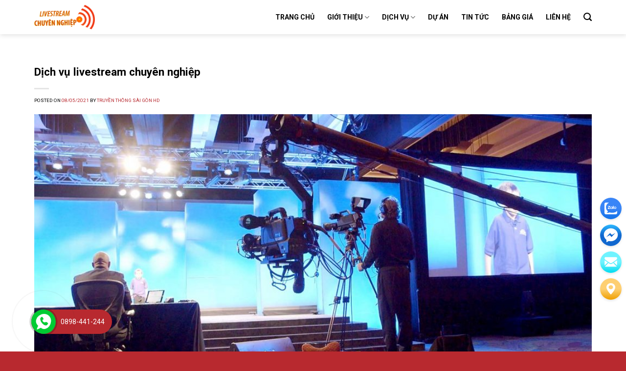

--- FILE ---
content_type: text/html; charset=UTF-8
request_url: https://livestreamchuyennghiep.vn/the/livestream-goi-thieu-san-pham/
body_size: 14744
content:
<!DOCTYPE html>
<!--[if IE 9 ]> <html lang="vi" class="ie9 loading-site no-js"> <![endif]-->
<!--[if IE 8 ]> <html lang="vi" class="ie8 loading-site no-js"> <![endif]-->
<!--[if (gte IE 9)|!(IE)]><!--><html lang="vi" class="loading-site no-js"> <!--<![endif]-->
<head>
	<meta charset="UTF-8" />
	<link rel="profile" href="https://gmpg.org/xfn/11" />
	<link rel="pingback" href="https://livestreamchuyennghiep.vn/xmlrpc.php" />

	<script>(function(html){html.className = html.className.replace(/\bno-js\b/,'js')})(document.documentElement);</script>
<meta name='robots' content='index, follow, max-image-preview:large, max-snippet:-1, max-video-preview:-1' />
	<style>img:is([sizes="auto" i], [sizes^="auto," i]) { contain-intrinsic-size: 3000px 1500px }</style>
	<meta name="viewport" content="width=device-width, initial-scale=1, maximum-scale=1" />
	<!-- This site is optimized with the Yoast SEO plugin v24.9 - https://yoast.com/wordpress/plugins/seo/ -->
	<title>Lưu trữ livestream gới thiệu sản phẩm - Livestream Chuyên Nghiệp</title>
	<link rel="canonical" href="https://livestreamchuyennghiep.vn/the/livestream-goi-thieu-san-pham/" />
	<meta property="og:locale" content="vi_VN" />
	<meta property="og:type" content="article" />
	<meta property="og:title" content="Lưu trữ livestream gới thiệu sản phẩm - Livestream Chuyên Nghiệp" />
	<meta property="og:url" content="https://livestreamchuyennghiep.vn/the/livestream-goi-thieu-san-pham/" />
	<meta property="og:site_name" content="Livestream Chuyên Nghiệp" />
	<meta name="twitter:card" content="summary_large_image" />
	<script type="application/ld+json" class="yoast-schema-graph">{"@context":"https://schema.org","@graph":[{"@type":"CollectionPage","@id":"https://livestreamchuyennghiep.vn/the/livestream-goi-thieu-san-pham/","url":"https://livestreamchuyennghiep.vn/the/livestream-goi-thieu-san-pham/","name":"Lưu trữ livestream gới thiệu sản phẩm - Livestream Chuyên Nghiệp","isPartOf":{"@id":"https://livestreamchuyennghiep.vn/#website"},"primaryImageOfPage":{"@id":"https://livestreamchuyennghiep.vn/the/livestream-goi-thieu-san-pham/#primaryimage"},"image":{"@id":"https://livestreamchuyennghiep.vn/the/livestream-goi-thieu-san-pham/#primaryimage"},"thumbnailUrl":"https://livestreamchuyennghiep.vn/wp-content/uploads/2021/05/Dich-vu-livestream-chuyen-nghiep.jpg","breadcrumb":{"@id":"https://livestreamchuyennghiep.vn/the/livestream-goi-thieu-san-pham/#breadcrumb"},"inLanguage":"vi"},{"@type":"ImageObject","inLanguage":"vi","@id":"https://livestreamchuyennghiep.vn/the/livestream-goi-thieu-san-pham/#primaryimage","url":"https://livestreamchuyennghiep.vn/wp-content/uploads/2021/05/Dich-vu-livestream-chuyen-nghiep.jpg","contentUrl":"https://livestreamchuyennghiep.vn/wp-content/uploads/2021/05/Dich-vu-livestream-chuyen-nghiep.jpg","width":1500,"height":800,"caption":"Dịch vụ livestream chuyên nghiệp"},{"@type":"BreadcrumbList","@id":"https://livestreamchuyennghiep.vn/the/livestream-goi-thieu-san-pham/#breadcrumb","itemListElement":[{"@type":"ListItem","position":1,"name":"Trang chủ","item":"https://livestreamchuyennghiep.vn/"},{"@type":"ListItem","position":2,"name":"livestream gới thiệu sản phẩm"}]},{"@type":"WebSite","@id":"https://livestreamchuyennghiep.vn/#website","url":"https://livestreamchuyennghiep.vn/","name":"Livestream Chuyên Nghiệp","description":"","publisher":{"@id":"https://livestreamchuyennghiep.vn/#/schema/person/e42d5060c7ed69812909e9a2fbdb3045"},"potentialAction":[{"@type":"SearchAction","target":{"@type":"EntryPoint","urlTemplate":"https://livestreamchuyennghiep.vn/?s={search_term_string}"},"query-input":{"@type":"PropertyValueSpecification","valueRequired":true,"valueName":"search_term_string"}}],"inLanguage":"vi"},{"@type":["Person","Organization"],"@id":"https://livestreamchuyennghiep.vn/#/schema/person/e42d5060c7ed69812909e9a2fbdb3045","name":"Truyền Thông Sài Gòn HD","image":{"@type":"ImageObject","inLanguage":"vi","@id":"https://livestreamchuyennghiep.vn/#/schema/person/image/","url":"https://livestreamchuyennghiep.vn/wp-content/uploads/2021/03/Dich-Vu-Livestream-su-kien-1.png","contentUrl":"https://livestreamchuyennghiep.vn/wp-content/uploads/2021/03/Dich-Vu-Livestream-su-kien-1.png","width":1122,"height":567,"caption":"Truyền Thông Sài Gòn HD"},"logo":{"@id":"https://livestreamchuyennghiep.vn/#/schema/person/image/"}}]}</script>
	<!-- / Yoast SEO plugin. -->


<link rel='dns-prefetch' href='//fonts.googleapis.com' />
<link rel="alternate" type="application/rss+xml" title="Dòng thông tin Livestream Chuyên Nghiệp &raquo;" href="https://livestreamchuyennghiep.vn/feed/" />
<link rel="alternate" type="application/rss+xml" title="Livestream Chuyên Nghiệp &raquo; Dòng bình luận" href="https://livestreamchuyennghiep.vn/comments/feed/" />
<link rel="alternate" type="application/rss+xml" title="Dòng thông tin cho Thẻ Livestream Chuyên Nghiệp &raquo; livestream gới thiệu sản phẩm" href="https://livestreamchuyennghiep.vn/the/livestream-goi-thieu-san-pham/feed/" />
<style id='classic-theme-styles-inline-css' type='text/css'>
/*! This file is auto-generated */
.wp-block-button__link{color:#fff;background-color:#32373c;border-radius:9999px;box-shadow:none;text-decoration:none;padding:calc(.667em + 2px) calc(1.333em + 2px);font-size:1.125em}.wp-block-file__button{background:#32373c;color:#fff;text-decoration:none}
</style>
<style id='global-styles-inline-css' type='text/css'>
:root{--wp--preset--aspect-ratio--square: 1;--wp--preset--aspect-ratio--4-3: 4/3;--wp--preset--aspect-ratio--3-4: 3/4;--wp--preset--aspect-ratio--3-2: 3/2;--wp--preset--aspect-ratio--2-3: 2/3;--wp--preset--aspect-ratio--16-9: 16/9;--wp--preset--aspect-ratio--9-16: 9/16;--wp--preset--color--black: #000000;--wp--preset--color--cyan-bluish-gray: #abb8c3;--wp--preset--color--white: #ffffff;--wp--preset--color--pale-pink: #f78da7;--wp--preset--color--vivid-red: #cf2e2e;--wp--preset--color--luminous-vivid-orange: #ff6900;--wp--preset--color--luminous-vivid-amber: #fcb900;--wp--preset--color--light-green-cyan: #7bdcb5;--wp--preset--color--vivid-green-cyan: #00d084;--wp--preset--color--pale-cyan-blue: #8ed1fc;--wp--preset--color--vivid-cyan-blue: #0693e3;--wp--preset--color--vivid-purple: #9b51e0;--wp--preset--gradient--vivid-cyan-blue-to-vivid-purple: linear-gradient(135deg,rgba(6,147,227,1) 0%,rgb(155,81,224) 100%);--wp--preset--gradient--light-green-cyan-to-vivid-green-cyan: linear-gradient(135deg,rgb(122,220,180) 0%,rgb(0,208,130) 100%);--wp--preset--gradient--luminous-vivid-amber-to-luminous-vivid-orange: linear-gradient(135deg,rgba(252,185,0,1) 0%,rgba(255,105,0,1) 100%);--wp--preset--gradient--luminous-vivid-orange-to-vivid-red: linear-gradient(135deg,rgba(255,105,0,1) 0%,rgb(207,46,46) 100%);--wp--preset--gradient--very-light-gray-to-cyan-bluish-gray: linear-gradient(135deg,rgb(238,238,238) 0%,rgb(169,184,195) 100%);--wp--preset--gradient--cool-to-warm-spectrum: linear-gradient(135deg,rgb(74,234,220) 0%,rgb(151,120,209) 20%,rgb(207,42,186) 40%,rgb(238,44,130) 60%,rgb(251,105,98) 80%,rgb(254,248,76) 100%);--wp--preset--gradient--blush-light-purple: linear-gradient(135deg,rgb(255,206,236) 0%,rgb(152,150,240) 100%);--wp--preset--gradient--blush-bordeaux: linear-gradient(135deg,rgb(254,205,165) 0%,rgb(254,45,45) 50%,rgb(107,0,62) 100%);--wp--preset--gradient--luminous-dusk: linear-gradient(135deg,rgb(255,203,112) 0%,rgb(199,81,192) 50%,rgb(65,88,208) 100%);--wp--preset--gradient--pale-ocean: linear-gradient(135deg,rgb(255,245,203) 0%,rgb(182,227,212) 50%,rgb(51,167,181) 100%);--wp--preset--gradient--electric-grass: linear-gradient(135deg,rgb(202,248,128) 0%,rgb(113,206,126) 100%);--wp--preset--gradient--midnight: linear-gradient(135deg,rgb(2,3,129) 0%,rgb(40,116,252) 100%);--wp--preset--font-size--small: 13px;--wp--preset--font-size--medium: 20px;--wp--preset--font-size--large: 36px;--wp--preset--font-size--x-large: 42px;--wp--preset--spacing--20: 0.44rem;--wp--preset--spacing--30: 0.67rem;--wp--preset--spacing--40: 1rem;--wp--preset--spacing--50: 1.5rem;--wp--preset--spacing--60: 2.25rem;--wp--preset--spacing--70: 3.38rem;--wp--preset--spacing--80: 5.06rem;--wp--preset--shadow--natural: 6px 6px 9px rgba(0, 0, 0, 0.2);--wp--preset--shadow--deep: 12px 12px 50px rgba(0, 0, 0, 0.4);--wp--preset--shadow--sharp: 6px 6px 0px rgba(0, 0, 0, 0.2);--wp--preset--shadow--outlined: 6px 6px 0px -3px rgba(255, 255, 255, 1), 6px 6px rgba(0, 0, 0, 1);--wp--preset--shadow--crisp: 6px 6px 0px rgba(0, 0, 0, 1);}:where(.is-layout-flex){gap: 0.5em;}:where(.is-layout-grid){gap: 0.5em;}body .is-layout-flex{display: flex;}.is-layout-flex{flex-wrap: wrap;align-items: center;}.is-layout-flex > :is(*, div){margin: 0;}body .is-layout-grid{display: grid;}.is-layout-grid > :is(*, div){margin: 0;}:where(.wp-block-columns.is-layout-flex){gap: 2em;}:where(.wp-block-columns.is-layout-grid){gap: 2em;}:where(.wp-block-post-template.is-layout-flex){gap: 1.25em;}:where(.wp-block-post-template.is-layout-grid){gap: 1.25em;}.has-black-color{color: var(--wp--preset--color--black) !important;}.has-cyan-bluish-gray-color{color: var(--wp--preset--color--cyan-bluish-gray) !important;}.has-white-color{color: var(--wp--preset--color--white) !important;}.has-pale-pink-color{color: var(--wp--preset--color--pale-pink) !important;}.has-vivid-red-color{color: var(--wp--preset--color--vivid-red) !important;}.has-luminous-vivid-orange-color{color: var(--wp--preset--color--luminous-vivid-orange) !important;}.has-luminous-vivid-amber-color{color: var(--wp--preset--color--luminous-vivid-amber) !important;}.has-light-green-cyan-color{color: var(--wp--preset--color--light-green-cyan) !important;}.has-vivid-green-cyan-color{color: var(--wp--preset--color--vivid-green-cyan) !important;}.has-pale-cyan-blue-color{color: var(--wp--preset--color--pale-cyan-blue) !important;}.has-vivid-cyan-blue-color{color: var(--wp--preset--color--vivid-cyan-blue) !important;}.has-vivid-purple-color{color: var(--wp--preset--color--vivid-purple) !important;}.has-black-background-color{background-color: var(--wp--preset--color--black) !important;}.has-cyan-bluish-gray-background-color{background-color: var(--wp--preset--color--cyan-bluish-gray) !important;}.has-white-background-color{background-color: var(--wp--preset--color--white) !important;}.has-pale-pink-background-color{background-color: var(--wp--preset--color--pale-pink) !important;}.has-vivid-red-background-color{background-color: var(--wp--preset--color--vivid-red) !important;}.has-luminous-vivid-orange-background-color{background-color: var(--wp--preset--color--luminous-vivid-orange) !important;}.has-luminous-vivid-amber-background-color{background-color: var(--wp--preset--color--luminous-vivid-amber) !important;}.has-light-green-cyan-background-color{background-color: var(--wp--preset--color--light-green-cyan) !important;}.has-vivid-green-cyan-background-color{background-color: var(--wp--preset--color--vivid-green-cyan) !important;}.has-pale-cyan-blue-background-color{background-color: var(--wp--preset--color--pale-cyan-blue) !important;}.has-vivid-cyan-blue-background-color{background-color: var(--wp--preset--color--vivid-cyan-blue) !important;}.has-vivid-purple-background-color{background-color: var(--wp--preset--color--vivid-purple) !important;}.has-black-border-color{border-color: var(--wp--preset--color--black) !important;}.has-cyan-bluish-gray-border-color{border-color: var(--wp--preset--color--cyan-bluish-gray) !important;}.has-white-border-color{border-color: var(--wp--preset--color--white) !important;}.has-pale-pink-border-color{border-color: var(--wp--preset--color--pale-pink) !important;}.has-vivid-red-border-color{border-color: var(--wp--preset--color--vivid-red) !important;}.has-luminous-vivid-orange-border-color{border-color: var(--wp--preset--color--luminous-vivid-orange) !important;}.has-luminous-vivid-amber-border-color{border-color: var(--wp--preset--color--luminous-vivid-amber) !important;}.has-light-green-cyan-border-color{border-color: var(--wp--preset--color--light-green-cyan) !important;}.has-vivid-green-cyan-border-color{border-color: var(--wp--preset--color--vivid-green-cyan) !important;}.has-pale-cyan-blue-border-color{border-color: var(--wp--preset--color--pale-cyan-blue) !important;}.has-vivid-cyan-blue-border-color{border-color: var(--wp--preset--color--vivid-cyan-blue) !important;}.has-vivid-purple-border-color{border-color: var(--wp--preset--color--vivid-purple) !important;}.has-vivid-cyan-blue-to-vivid-purple-gradient-background{background: var(--wp--preset--gradient--vivid-cyan-blue-to-vivid-purple) !important;}.has-light-green-cyan-to-vivid-green-cyan-gradient-background{background: var(--wp--preset--gradient--light-green-cyan-to-vivid-green-cyan) !important;}.has-luminous-vivid-amber-to-luminous-vivid-orange-gradient-background{background: var(--wp--preset--gradient--luminous-vivid-amber-to-luminous-vivid-orange) !important;}.has-luminous-vivid-orange-to-vivid-red-gradient-background{background: var(--wp--preset--gradient--luminous-vivid-orange-to-vivid-red) !important;}.has-very-light-gray-to-cyan-bluish-gray-gradient-background{background: var(--wp--preset--gradient--very-light-gray-to-cyan-bluish-gray) !important;}.has-cool-to-warm-spectrum-gradient-background{background: var(--wp--preset--gradient--cool-to-warm-spectrum) !important;}.has-blush-light-purple-gradient-background{background: var(--wp--preset--gradient--blush-light-purple) !important;}.has-blush-bordeaux-gradient-background{background: var(--wp--preset--gradient--blush-bordeaux) !important;}.has-luminous-dusk-gradient-background{background: var(--wp--preset--gradient--luminous-dusk) !important;}.has-pale-ocean-gradient-background{background: var(--wp--preset--gradient--pale-ocean) !important;}.has-electric-grass-gradient-background{background: var(--wp--preset--gradient--electric-grass) !important;}.has-midnight-gradient-background{background: var(--wp--preset--gradient--midnight) !important;}.has-small-font-size{font-size: var(--wp--preset--font-size--small) !important;}.has-medium-font-size{font-size: var(--wp--preset--font-size--medium) !important;}.has-large-font-size{font-size: var(--wp--preset--font-size--large) !important;}.has-x-large-font-size{font-size: var(--wp--preset--font-size--x-large) !important;}
:where(.wp-block-post-template.is-layout-flex){gap: 1.25em;}:where(.wp-block-post-template.is-layout-grid){gap: 1.25em;}
:where(.wp-block-columns.is-layout-flex){gap: 2em;}:where(.wp-block-columns.is-layout-grid){gap: 2em;}
:root :where(.wp-block-pullquote){font-size: 1.5em;line-height: 1.6;}
</style>
<link rel='stylesheet' id='contact-form-7-css' href='https://livestreamchuyennghiep.vn/wp-content/plugins/contact-form-7/includes/css/styles.css?ver=5.7.7' type='text/css' media='all' />
<link rel='stylesheet' id='flatsome-icons-css' href='https://livestreamchuyennghiep.vn/wp-content/themes/flatsome/assets/css/fl-icons.css?ver=3.12' type='text/css' media='all' />
<link rel='stylesheet' id='flatsome-main-css' href='https://livestreamchuyennghiep.vn/wp-content/themes/flatsome/assets/css/flatsome.css?ver=3.13.1' type='text/css' media='all' />
<link rel='stylesheet' id='flatsome-style-css' href='https://livestreamchuyennghiep.vn/wp-content/themes/flatsome-child/style.css?ver=3.0' type='text/css' media='all' />
<link rel='stylesheet' id='flatsome-googlefonts-css' href='//fonts.googleapis.com/css?family=Roboto%3Aregular%2C700%2Cregular%2C700%7CDancing+Script%3Aregular%2C400&#038;display=swap&#038;ver=3.9' type='text/css' media='all' />
<script type="text/javascript" src="https://livestreamchuyennghiep.vn/wp-includes/js/jquery/jquery.min.js?ver=3.7.1" id="jquery-core-js"></script>
<script type="text/javascript" src="https://livestreamchuyennghiep.vn/wp-includes/js/jquery/jquery-migrate.min.js?ver=3.4.1" id="jquery-migrate-js"></script>
<link rel="https://api.w.org/" href="https://livestreamchuyennghiep.vn/wp-json/" /><link rel="alternate" title="JSON" type="application/json" href="https://livestreamchuyennghiep.vn/wp-json/wp/v2/tags/62" /><link rel="EditURI" type="application/rsd+xml" title="RSD" href="https://livestreamchuyennghiep.vn/xmlrpc.php?rsd" />
<meta name="generator" content="WordPress 6.8.3" />
<style>.bg{opacity: 0; transition: opacity 1s; -webkit-transition: opacity 1s;} .bg-loaded{opacity: 1;}</style><!--[if IE]><link rel="stylesheet" type="text/css" href="https://livestreamchuyennghiep.vn/wp-content/themes/flatsome/assets/css/ie-fallback.css"><script src="//cdnjs.cloudflare.com/ajax/libs/html5shiv/3.6.1/html5shiv.js"></script><script>var head = document.getElementsByTagName('head')[0],style = document.createElement('style');style.type = 'text/css';style.styleSheet.cssText = ':before,:after{content:none !important';head.appendChild(style);setTimeout(function(){head.removeChild(style);}, 0);</script><script src="https://livestreamchuyennghiep.vn/wp-content/themes/flatsome/assets/libs/ie-flexibility.js"></script><![endif]--><link rel="icon" href="https://livestreamchuyennghiep.vn/wp-content/uploads/2023/06/cropped-livestream-chuyen-nghiep-uy-tin-1-32x32.png" sizes="32x32" />
<link rel="icon" href="https://livestreamchuyennghiep.vn/wp-content/uploads/2023/06/cropped-livestream-chuyen-nghiep-uy-tin-1-192x192.png" sizes="192x192" />
<link rel="apple-touch-icon" href="https://livestreamchuyennghiep.vn/wp-content/uploads/2023/06/cropped-livestream-chuyen-nghiep-uy-tin-1-180x180.png" />
<meta name="msapplication-TileImage" content="https://livestreamchuyennghiep.vn/wp-content/uploads/2023/06/cropped-livestream-chuyen-nghiep-uy-tin-1-270x270.png" />
<style id="custom-css" type="text/css">:root {--primary-color: #b8292f;}.full-width .ubermenu-nav, .container, .row{max-width: 1170px}.row.row-collapse{max-width: 1140px}.row.row-small{max-width: 1162.5px}.row.row-large{max-width: 1200px}.header-main{height: 70px}#logo img{max-height: 70px}#logo{width:200px;}#logo img{padding:10px 0;}.header-bottom{min-height: 55px}.header-top{min-height: 35px}.transparent .header-main{height: 90px}.transparent #logo img{max-height: 90px}.has-transparent + .page-title:first-of-type,.has-transparent + #main > .page-title,.has-transparent + #main > div > .page-title,.has-transparent + #main .page-header-wrapper:first-of-type .page-title{padding-top: 90px;}.header.show-on-scroll,.stuck .header-main{height:70px!important}.stuck #logo img{max-height: 70px!important}.header-bg-color, .header-wrapper {background-color: rgba(255,255,255,0.9)}.header-bottom {background-color: #f1f1f1}.top-bar-nav > li > a{line-height: 16px }.header-main .nav > li > a{line-height: 16px }.header-bottom-nav > li > a{line-height: 16px }@media (max-width: 549px) {.header-main{height: 70px}#logo img{max-height: 70px}}.nav-dropdown{font-size:100%}.header-top{background-color:#ffffff!important;}/* Color */.accordion-title.active, .has-icon-bg .icon .icon-inner,.logo a, .primary.is-underline, .primary.is-link, .badge-outline .badge-inner, .nav-outline > li.active> a,.nav-outline >li.active > a, .cart-icon strong,[data-color='primary'], .is-outline.primary{color: #b8292f;}/* Color !important */[data-text-color="primary"]{color: #b8292f!important;}/* Background Color */[data-text-bg="primary"]{background-color: #b8292f;}/* Background */.scroll-to-bullets a,.featured-title, .label-new.menu-item > a:after, .nav-pagination > li > .current,.nav-pagination > li > span:hover,.nav-pagination > li > a:hover,.has-hover:hover .badge-outline .badge-inner,button[type="submit"], .button.wc-forward:not(.checkout):not(.checkout-button), .button.submit-button, .button.primary:not(.is-outline),.featured-table .title,.is-outline:hover, .has-icon:hover .icon-label,.nav-dropdown-bold .nav-column li > a:hover, .nav-dropdown.nav-dropdown-bold > li > a:hover, .nav-dropdown-bold.dark .nav-column li > a:hover, .nav-dropdown.nav-dropdown-bold.dark > li > a:hover, .is-outline:hover, .tagcloud a:hover,.grid-tools a, input[type='submit']:not(.is-form), .box-badge:hover .box-text, input.button.alt,.nav-box > li > a:hover,.nav-box > li.active > a,.nav-pills > li.active > a ,.current-dropdown .cart-icon strong, .cart-icon:hover strong, .nav-line-bottom > li > a:before, .nav-line-grow > li > a:before, .nav-line > li > a:before,.banner, .header-top, .slider-nav-circle .flickity-prev-next-button:hover svg, .slider-nav-circle .flickity-prev-next-button:hover .arrow, .primary.is-outline:hover, .button.primary:not(.is-outline), input[type='submit'].primary, input[type='submit'].primary, input[type='reset'].button, input[type='button'].primary, .badge-inner{background-color: #b8292f;}/* Border */.nav-vertical.nav-tabs > li.active > a,.scroll-to-bullets a.active,.nav-pagination > li > .current,.nav-pagination > li > span:hover,.nav-pagination > li > a:hover,.has-hover:hover .badge-outline .badge-inner,.accordion-title.active,.featured-table,.is-outline:hover, .tagcloud a:hover,blockquote, .has-border, .cart-icon strong:after,.cart-icon strong,.blockUI:before, .processing:before,.loading-spin, .slider-nav-circle .flickity-prev-next-button:hover svg, .slider-nav-circle .flickity-prev-next-button:hover .arrow, .primary.is-outline:hover{border-color: #b8292f}.nav-tabs > li.active > a{border-top-color: #b8292f}.widget_shopping_cart_content .blockUI.blockOverlay:before { border-left-color: #b8292f }.woocommerce-checkout-review-order .blockUI.blockOverlay:before { border-left-color: #b8292f }/* Fill */.slider .flickity-prev-next-button:hover svg,.slider .flickity-prev-next-button:hover .arrow{fill: #b8292f;}body{font-size: 100%;}@media screen and (max-width: 549px){body{font-size: 100%;}}body{font-family:"Roboto", sans-serif}body{font-weight: 0}body{color: #000000}.nav > li > a {font-family:"Roboto", sans-serif;}.mobile-sidebar-levels-2 .nav > li > ul > li > a {font-family:"Roboto", sans-serif;}.nav > li > a {font-weight: 700;}.mobile-sidebar-levels-2 .nav > li > ul > li > a {font-weight: 700;}h1,h2,h3,h4,h5,h6,.heading-font, .off-canvas-center .nav-sidebar.nav-vertical > li > a{font-family: "Roboto", sans-serif;}h1,h2,h3,h4,h5,h6,.heading-font,.banner h1,.banner h2{font-weight: 700;}h1,h2,h3,h4,h5,h6,.heading-font{color: #000000;}.alt-font{font-family: "Dancing Script", sans-serif;}.alt-font{font-weight: 400!important;}.header:not(.transparent) .header-nav-main.nav > li > a {color: #000000;}.header:not(.transparent) .header-nav-main.nav > li > a:hover,.header:not(.transparent) .header-nav-main.nav > li.active > a,.header:not(.transparent) .header-nav-main.nav > li.current > a,.header:not(.transparent) .header-nav-main.nav > li > a.active,.header:not(.transparent) .header-nav-main.nav > li > a.current{color: #b8292f;}.header-nav-main.nav-line-bottom > li > a:before,.header-nav-main.nav-line-grow > li > a:before,.header-nav-main.nav-line > li > a:before,.header-nav-main.nav-box > li > a:hover,.header-nav-main.nav-box > li.active > a,.header-nav-main.nav-pills > li > a:hover,.header-nav-main.nav-pills > li.active > a{color:#FFF!important;background-color: #b8292f;}a{color: #b8292f;}a:hover{color: #111111;}.tagcloud a:hover{border-color: #111111;background-color: #111111;}.absolute-footer, html{background-color: #b8292f}.label-new.menu-item > a:after{content:"New";}.label-hot.menu-item > a:after{content:"Hot";}.label-sale.menu-item > a:after{content:"Sale";}.label-popular.menu-item > a:after{content:"Popular";}</style></head>

<body data-rsssl=1 class="archive tag tag-livestream-goi-thieu-san-pham tag-62 wp-theme-flatsome wp-child-theme-flatsome-child header-shadow lightbox nav-dropdown-has-arrow nav-dropdown-has-shadow nav-dropdown-has-border">


<a class="skip-link screen-reader-text" href="#main">Skip to content</a>

<div id="wrapper">

	
	<header id="header" class="header has-sticky sticky-jump">
		<div class="header-wrapper">
			<div id="masthead" class="header-main nav-dark">
      <div class="header-inner flex-row container logo-left medium-logo-center" role="navigation">

          <!-- Logo -->
          <div id="logo" class="flex-col logo">
            <!-- Header logo -->
<a href="https://livestreamchuyennghiep.vn/" title="Livestream Chuyên Nghiệp" rel="home">
    <img width="200" height="70" src="https://livestreamchuyennghiep.vn/wp-content/uploads/2021/03/logo-livestream.png" class="header_logo header-logo" alt="Livestream Chuyên Nghiệp"/><img  width="200" height="70" src="https://livestreamchuyennghiep.vn/wp-content/uploads/2021/03/logo-livestream.png" class="header-logo-dark" alt="Livestream Chuyên Nghiệp"/></a>
          </div>

          <!-- Mobile Left Elements -->
          <div class="flex-col show-for-medium flex-left">
            <ul class="mobile-nav nav nav-left ">
              <li class="nav-icon has-icon">
  		<a href="#" data-open="#main-menu" data-pos="left" data-bg="main-menu-overlay" data-color="" class="is-small" aria-label="Menu" aria-controls="main-menu" aria-expanded="false">
		
		  <i class="icon-menu" ></i>
		  		</a>
	</li>            </ul>
          </div>

          <!-- Left Elements -->
          <div class="flex-col hide-for-medium flex-left
            flex-grow">
            <ul class="header-nav header-nav-main nav nav-left  nav-spacing-xlarge nav-uppercase" >
                          </ul>
          </div>

          <!-- Right Elements -->
          <div class="flex-col hide-for-medium flex-right">
            <ul class="header-nav header-nav-main nav nav-right  nav-spacing-xlarge nav-uppercase">
              <li id="menu-item-100" class="menu-item menu-item-type-post_type menu-item-object-page menu-item-home menu-item-100 menu-item-design-default"><a href="https://livestreamchuyennghiep.vn/" class="nav-top-link">Trang Chủ</a></li>
<li id="menu-item-102" class="menu-item menu-item-type-post_type menu-item-object-page menu-item-has-children menu-item-102 menu-item-design-default has-dropdown"><a href="https://livestreamchuyennghiep.vn/gioi-thieu/" class="nav-top-link">Giới Thiệu<i class="icon-angle-down" ></i></a>
<ul class="sub-menu nav-dropdown nav-dropdown-simple">
	<li id="menu-item-4270" class="menu-item menu-item-type-post_type menu-item-object-post menu-item-4270"><a href="https://livestreamchuyennghiep.vn/thiet-bi-livestream/">Thiết bị livestream</a></li>
	<li id="menu-item-4269" class="menu-item menu-item-type-post_type menu-item-object-post menu-item-4269"><a href="https://livestreamchuyennghiep.vn/hau-truong-livestream/">Hậu trường livestream</a></li>
</ul>
</li>
<li id="menu-item-457" class="menu-item menu-item-type-post_type menu-item-object-page menu-item-has-children menu-item-457 menu-item-design-default has-dropdown"><a href="https://livestreamchuyennghiep.vn/dich-vu/" class="nav-top-link">Dịch Vụ<i class="icon-angle-down" ></i></a>
<ul class="sub-menu nav-dropdown nav-dropdown-simple">
	<li id="menu-item-4971" class="menu-item menu-item-type-post_type menu-item-object-page menu-item-4971"><a href="https://livestreamchuyennghiep.vn/dich-vu-to-chuc-dai-hoi-co-dong/">DỊCH VỤ TỔ CHỨC ĐẠI HỘI CỔ ĐÔNG</a></li>
	<li id="menu-item-330" class="menu-item menu-item-type-post_type menu-item-object-post menu-item-330"><a href="https://livestreamchuyennghiep.vn/dich-vu-livestream-cau-truyen-hinh/">Dịch Vụ Livestream Cầu Truyền Hình</a></li>
	<li id="menu-item-334" class="menu-item menu-item-type-post_type menu-item-object-post menu-item-334"><a href="https://livestreamchuyennghiep.vn/dich-vu-livestream-talkshow/">Dịch Vụ Livestream Talkshow</a></li>
	<li id="menu-item-333" class="menu-item menu-item-type-post_type menu-item-object-post menu-item-333"><a href="https://livestreamchuyennghiep.vn/dich-vu-livestream-su-kien/">Dịch Vụ Livestream Sự Kiện</a></li>
	<li id="menu-item-332" class="menu-item menu-item-type-post_type menu-item-object-post menu-item-332"><a href="https://livestreamchuyennghiep.vn/dich-vu-livestream-hoi-thao/">Dịch Vụ Livestream Hội Thảo</a></li>
	<li id="menu-item-329" class="menu-item menu-item-type-post_type menu-item-object-post menu-item-329"><a href="https://livestreamchuyennghiep.vn/dich-vu-livestream-ca-nhac/">Dịch Vụ Livestream Ca Nhạc</a></li>
	<li id="menu-item-6554" class="menu-item menu-item-type-post_type menu-item-object-page menu-item-6554"><a href="https://livestreamchuyennghiep.vn/dich-vu-livestream-ban-hang-chuyen-nghiep/">Dịch Vụ Livestream Bán Hàng Chuyên Nghiệp</a></li>
</ul>
</li>
<li id="menu-item-414" class="menu-item menu-item-type-post_type menu-item-object-page menu-item-414 menu-item-design-default"><a href="https://livestreamchuyennghiep.vn/du-an/" class="nav-top-link">Dự Án</a></li>
<li id="menu-item-496" class="menu-item menu-item-type-post_type menu-item-object-page menu-item-496 menu-item-design-default"><a href="https://livestreamchuyennghiep.vn/tin-tuc/" class="nav-top-link">Tin Tức</a></li>
<li id="menu-item-2179" class="menu-item menu-item-type-post_type menu-item-object-page menu-item-2179 menu-item-design-default"><a href="https://livestreamchuyennghiep.vn/bang-gia/" class="nav-top-link">Bảng Giá</a></li>
<li id="menu-item-104" class="menu-item menu-item-type-post_type menu-item-object-page menu-item-104 menu-item-design-default"><a href="https://livestreamchuyennghiep.vn/lien-he/" class="nav-top-link">Liên Hệ</a></li>
<li class="header-search header-search-dropdown has-icon has-dropdown menu-item-has-children">
		<a href="#" aria-label="Search" class="is-small"><i class="icon-search" ></i></a>
		<ul class="nav-dropdown nav-dropdown-simple">
	 	<li class="header-search-form search-form html relative has-icon">
	<div class="header-search-form-wrapper">
		<div class="searchform-wrapper ux-search-box relative is-normal"><form method="get" class="searchform" action="https://livestreamchuyennghiep.vn/" role="search">
		<div class="flex-row relative">
			<div class="flex-col flex-grow">
	   	   <input type="search" class="search-field mb-0" name="s" value="" id="s" placeholder="Search&hellip;" />
			</div>
			<div class="flex-col">
				<button type="submit" class="ux-search-submit submit-button secondary button icon mb-0" aria-label="Submit">
					<i class="icon-search" ></i>				</button>
			</div>
		</div>
    <div class="live-search-results text-left z-top"></div>
</form>
</div>	</div>
</li>	</ul>
</li>
            </ul>
          </div>

          <!-- Mobile Right Elements -->
          <div class="flex-col show-for-medium flex-right">
            <ul class="mobile-nav nav nav-right ">
              <li class="header-search header-search-dropdown has-icon has-dropdown menu-item-has-children">
		<a href="#" aria-label="Search" class="is-small"><i class="icon-search" ></i></a>
		<ul class="nav-dropdown nav-dropdown-simple">
	 	<li class="header-search-form search-form html relative has-icon">
	<div class="header-search-form-wrapper">
		<div class="searchform-wrapper ux-search-box relative is-normal"><form method="get" class="searchform" action="https://livestreamchuyennghiep.vn/" role="search">
		<div class="flex-row relative">
			<div class="flex-col flex-grow">
	   	   <input type="search" class="search-field mb-0" name="s" value="" id="s" placeholder="Search&hellip;" />
			</div>
			<div class="flex-col">
				<button type="submit" class="ux-search-submit submit-button secondary button icon mb-0" aria-label="Submit">
					<i class="icon-search" ></i>				</button>
			</div>
		</div>
    <div class="live-search-results text-left z-top"></div>
</form>
</div>	</div>
</li>	</ul>
</li>
            </ul>
          </div>

      </div>
     
      </div>
<div class="header-bg-container fill"><div class="header-bg-image fill"></div><div class="header-bg-color fill"></div></div>		</div>
	</header>

	
	<main id="main" class="">

<div id="content" class="blog-wrapper blog-archive page-wrapper">
		
<div class="row align-center">
	<div class="large-12 col">
	
	<div id="post-list">


<article id="post-1210" class="post-1210 post type-post status-publish format-standard has-post-thumbnail hentry category-livestream-su-kien tag-dich-vu-livestream-chuyen-nghiep tag-livestream-chuyen-nghiep tag-livestream-gioi-thieu-du-an tag-livestream-goi-thieu-san-pham tag-livestream-hoi-thao tag-livestream-su-kien tag-livestream-talkshow tag-livestream-uy-tin">
	<div class="article-inner ">
		<header class="entry-header">
	<div class="entry-header-text entry-header-text-top text-left">
		<h6 class="entry-category is-xsmall">
	<a href="https://livestreamchuyennghiep.vn/chuyen-muc/livestream-su-kien/" rel="category tag">Livestream sự kiện</a></h6>

<h2 class="entry-title"><a href="https://livestreamchuyennghiep.vn/dich-vu-livestream-chuyen-nghiep/" rel="bookmark" class="plain">Dịch vụ livestream chuyên nghiệp</a></h2>
<div class="entry-divider is-divider small"></div>

	<div class="entry-meta uppercase is-xsmall">
		<span class="posted-on">Posted on <a href="https://livestreamchuyennghiep.vn/dich-vu-livestream-chuyen-nghiep/" rel="bookmark"><time class="entry-date published" datetime="2021-05-08T13:21:31+07:00">08/05/2021</time><time class="updated" datetime="2022-03-08T14:29:50+07:00">08/03/2022</time></a></span><span class="byline"> by <span class="meta-author vcard"><a class="url fn n" href="https://livestreamchuyennghiep.vn/author/0987254998/">Truyền Thông Sài Gòn HD</a></span></span>	</div>
	</div>
						<div class="entry-image relative">
				<a href="https://livestreamchuyennghiep.vn/dich-vu-livestream-chuyen-nghiep/">
    <img width="1020" height="544" src="https://livestreamchuyennghiep.vn/wp-content/uploads/2021/05/Dich-vu-livestream-chuyen-nghiep-1024x546.jpg" class="attachment-large size-large wp-post-image" alt="Dịch vụ livestream chuyên nghiệp" decoding="async" fetchpriority="high" srcset="https://livestreamchuyennghiep.vn/wp-content/uploads/2021/05/Dich-vu-livestream-chuyen-nghiep-1024x546.jpg 1024w, https://livestreamchuyennghiep.vn/wp-content/uploads/2021/05/Dich-vu-livestream-chuyen-nghiep-300x160.jpg 300w, https://livestreamchuyennghiep.vn/wp-content/uploads/2021/05/Dich-vu-livestream-chuyen-nghiep-768x410.jpg 768w, https://livestreamchuyennghiep.vn/wp-content/uploads/2021/05/Dich-vu-livestream-chuyen-nghiep.jpg 1500w" sizes="(max-width: 1020px) 100vw, 1020px" /></a>
							</div>
			</header>
		<div class="entry-content">
		<div class="entry-summary">
		<p>Dịch vụ livestream chuyên nghiệp</p>
		<div class="text-left">
			<a class="more-link button primary is-outline is-smaller" href="https://livestreamchuyennghiep.vn/dich-vu-livestream-chuyen-nghiep/">Continue reading <span class="meta-nav">&rarr;</span></a>
		</div>
	</div>
	
</div>		<footer class="entry-meta clearfix">
					<span class="cat-links">
			Posted in <a href="https://livestreamchuyennghiep.vn/chuyen-muc/livestream-su-kien/" rel="category tag">Livestream sự kiện</a>		</span>

				<span class="sep">&nbsp;|&nbsp;</span>
		<span class="tags-links">
			Tagged <a href="https://livestreamchuyennghiep.vn/the/dich-vu-livestream-chuyen-nghiep/" rel="tag">Dịch vụ livestream chuyên nghiệp</a>, <a href="https://livestreamchuyennghiep.vn/the/livestream-chuyen-nghiep/" rel="tag">Livestream chuyên nghiệp</a>, <a href="https://livestreamchuyennghiep.vn/the/livestream-gioi-thieu-du-an/" rel="tag">livestream giới thiệu dự án</a>, <a href="https://livestreamchuyennghiep.vn/the/livestream-goi-thieu-san-pham/" rel="tag">livestream gới thiệu sản phẩm</a>, <a href="https://livestreamchuyennghiep.vn/the/livestream-hoi-thao/" rel="tag">livestream hội thảo</a>, <a href="https://livestreamchuyennghiep.vn/the/livestream-su-kien/" rel="tag">livestream sự kiện</a>, <a href="https://livestreamchuyennghiep.vn/the/livestream-talkshow/" rel="tag">livestream talkshow</a>, <a href="https://livestreamchuyennghiep.vn/the/livestream-uy-tin/" rel="tag">livestream uy tín</a>		</span>
			
	</footer>
	</div>
</article>



</div>

	</div>

</div>


</div>


</main>

<footer id="footer" class="footer-wrapper">

		<section class="section section-footer dark" id="section_1859921697">
		<div class="bg section-bg fill bg-fill  bg-loaded" >

			
			
			

		</div>

		<div class="section-content relative">
			

<div class="row"  id="row-1772596917">


	<div id="col-300687933" class="col medium-6 small-12 large-3"  >
		<div class="col-inner"  >
			
			

<h3 class="uppercase"><span style="font-size: 100%; color: #f99b1c;"><strong>Livestream Chuyên Nghiệp</strong></span></h3>
<p>Chúng tôi cam kết luôn hành động theo phương châm lấy chất lượng và lợi ích của khách hàng đặt lên hàng đầu, tạo ra những sản phẩm có giá trị cao, góp phần cạnh tranh lành mạnh trong thị trường truyền thông dịch vụ.</p>

		</div>
			</div>

	

	<div id="col-1260413216" class="col medium-6 small-12 large-3"  >
		<div class="col-inner"  >
			
			

<h3 class="uppercase"><span style="color: #f99b1c; font-size: 100%;"><strong>Thông Tin</strong></span></h3>
<p>Địa chỉ: 175/3t Ấp Đông, Xã Thới Tam Thôn, Hóc Môn, Tp. Hồ Chí Minh, Việt Nam</p>
<p>Điện thoại: 0898-441-244</p>
<p>Email: <a href="mailto:livestreamchuyennghiephd@gmail.com">livestreamchuyennghiephd@gmail.com</a></p>

		</div>
			</div>

	

	<div id="col-1851623362" class="col medium-6 small-12 large-3"  >
		<div class="col-inner"  >
			
			

<h3 class="uppercase"><span style="color: #f99b1c;"><strong>Dịch Vụ</strong></span></h3>
	<div class="ux-menu stack stack-col justify-start">
		

	<div class="ux-menu-link flex menu-item">
		<a class="ux-menu-link__link flex" href="https://livestreamchuyennghiep.vn/dich-vu-live-stream-hoi-thao/"  >
						<span class="ux-menu-link__text">
				Dịch Vụ Livestream Hội Thảo			</span>
		</a>
	</div>
	

	<div class="ux-menu-link flex menu-item">
		<a class="ux-menu-link__link flex" href="https://livestreamchuyennghiep.vn/dich-vu-livestream-su-kien/"  >
						<span class="ux-menu-link__text">
				Dịch Vụ Livestream Sự Kiện			</span>
		</a>
	</div>
	

	<div class="ux-menu-link flex menu-item">
		<a class="ux-menu-link__link flex" href="https://livestreamchuyennghiep.vn/dich-vu-livestream-talkshow/"  >
						<span class="ux-menu-link__text">
				Dịch Vụ Livestream Talkshow			</span>
		</a>
	</div>
	

	<div class="ux-menu-link flex menu-item">
		<a class="ux-menu-link__link flex" href="https://livestreamchuyennghiep.vn/thue-livestream-ban-hang/"  >
						<span class="ux-menu-link__text">
				Dịch Vụ Livestream Bán Hàng			</span>
		</a>
	</div>
	

	<div class="ux-menu-link flex menu-item">
		<a class="ux-menu-link__link flex" href="https://livestreamchuyennghiep.vn/dich-vu-livestream-truc-tuyen-chuyen-nghiep/"  >
						<span class="ux-menu-link__text">
				Dịch Vụ Livestream Họp Trực Tuyến			</span>
		</a>
	</div>
	

	<div class="ux-menu-link flex menu-item">
		<a class="ux-menu-link__link flex" href="https://livestreamchuyennghiep.vn/dich-vu-to-chuc-dai-hoi-co-dong/"  >
						<span class="ux-menu-link__text">
				Dịch Vụ Tổ Chức Đại Hội Cổ Đông			</span>
		</a>
	</div>
	


	</div>
	

		</div>
			</div>

	

	<div id="col-2099351212" class="col medium-6 small-12 large-3"  >
		<div class="col-inner"  >
			
			

<h3 class="uppercase">Fanpage</h3>
<div id="fb-root"></div>
<p><script async defer crossorigin="anonymous" src="https://connect.facebook.net/vi_VN/sdk.js#xfbml=1&version=v10.0" nonce="aQdTEqna"></script></p>
<div class="fb-page" data-href="https://www.facebook.com/TTSaiGonHD/" data-tabs="timeline" data-width="500" data-height="250" data-small-header="false" data-adapt-container-width="true" data-hide-cover="false" data-show-facepile="true">
<blockquote cite="https://www.facebook.com/TTSaiGonHD/" class="fb-xfbml-parse-ignore">
<p><a href="https://www.facebook.com/TTSaiGonHD/">Truyền Thông Sài Gòn HD</a></p>
</blockquote>
</div>

		</div>
			</div>

	

</div>

		</div>

		
<style>
#section_1859921697 {
  padding-top: 60px;
  padding-bottom: 60px;
  background-color: rgb(35, 31, 32);
}
</style>
	</section>
	
<div class="absolute-footer dark medium-text-center text-center">
  <div class="container clearfix">

    
    <div class="footer-primary pull-left">
            <div class="copyright-footer">
        Copyright 2025 © <strong>Live Stream Chuyên Nghiệp</strong> thuộc về quyền sở hữu của Công Ty Truyền Thông Sài Gòn HD      </div>
          </div>
  </div>
</div>
</footer>

</div>

<div id="main-menu" class="mobile-sidebar no-scrollbar mfp-hide">
	<div class="sidebar-menu no-scrollbar ">
		<ul class="nav nav-sidebar nav-vertical nav-uppercase">
			<li class="menu-item menu-item-type-post_type menu-item-object-page menu-item-home menu-item-100"><a href="https://livestreamchuyennghiep.vn/">Trang Chủ</a></li>
<li class="menu-item menu-item-type-post_type menu-item-object-page menu-item-has-children menu-item-102"><a href="https://livestreamchuyennghiep.vn/gioi-thieu/">Giới Thiệu</a>
<ul class="sub-menu nav-sidebar-ul children">
	<li class="menu-item menu-item-type-post_type menu-item-object-post menu-item-4270"><a href="https://livestreamchuyennghiep.vn/thiet-bi-livestream/">Thiết bị livestream</a></li>
	<li class="menu-item menu-item-type-post_type menu-item-object-post menu-item-4269"><a href="https://livestreamchuyennghiep.vn/hau-truong-livestream/">Hậu trường livestream</a></li>
</ul>
</li>
<li class="menu-item menu-item-type-post_type menu-item-object-page menu-item-has-children menu-item-457"><a href="https://livestreamchuyennghiep.vn/dich-vu/">Dịch Vụ</a>
<ul class="sub-menu nav-sidebar-ul children">
	<li class="menu-item menu-item-type-post_type menu-item-object-page menu-item-4971"><a href="https://livestreamchuyennghiep.vn/dich-vu-to-chuc-dai-hoi-co-dong/">DỊCH VỤ TỔ CHỨC ĐẠI HỘI CỔ ĐÔNG</a></li>
	<li class="menu-item menu-item-type-post_type menu-item-object-post menu-item-330"><a href="https://livestreamchuyennghiep.vn/dich-vu-livestream-cau-truyen-hinh/">Dịch Vụ Livestream Cầu Truyền Hình</a></li>
	<li class="menu-item menu-item-type-post_type menu-item-object-post menu-item-334"><a href="https://livestreamchuyennghiep.vn/dich-vu-livestream-talkshow/">Dịch Vụ Livestream Talkshow</a></li>
	<li class="menu-item menu-item-type-post_type menu-item-object-post menu-item-333"><a href="https://livestreamchuyennghiep.vn/dich-vu-livestream-su-kien/">Dịch Vụ Livestream Sự Kiện</a></li>
	<li class="menu-item menu-item-type-post_type menu-item-object-post menu-item-332"><a href="https://livestreamchuyennghiep.vn/dich-vu-livestream-hoi-thao/">Dịch Vụ Livestream Hội Thảo</a></li>
	<li class="menu-item menu-item-type-post_type menu-item-object-post menu-item-329"><a href="https://livestreamchuyennghiep.vn/dich-vu-livestream-ca-nhac/">Dịch Vụ Livestream Ca Nhạc</a></li>
	<li class="menu-item menu-item-type-post_type menu-item-object-page menu-item-6554"><a href="https://livestreamchuyennghiep.vn/dich-vu-livestream-ban-hang-chuyen-nghiep/">Dịch Vụ Livestream Bán Hàng Chuyên Nghiệp</a></li>
</ul>
</li>
<li class="menu-item menu-item-type-post_type menu-item-object-page menu-item-414"><a href="https://livestreamchuyennghiep.vn/du-an/">Dự Án</a></li>
<li class="menu-item menu-item-type-post_type menu-item-object-page menu-item-496"><a href="https://livestreamchuyennghiep.vn/tin-tuc/">Tin Tức</a></li>
<li class="menu-item menu-item-type-post_type menu-item-object-page menu-item-2179"><a href="https://livestreamchuyennghiep.vn/bang-gia/">Bảng Giá</a></li>
<li class="menu-item menu-item-type-post_type menu-item-object-page menu-item-104"><a href="https://livestreamchuyennghiep.vn/lien-he/">Liên Hệ</a></li>
		</ul>
	</div>
</div>
<script type="speculationrules">
{"prefetch":[{"source":"document","where":{"and":[{"href_matches":"\/*"},{"not":{"href_matches":["\/wp-*.php","\/wp-admin\/*","\/wp-content\/uploads\/*","\/wp-content\/*","\/wp-content\/plugins\/*","\/wp-content\/themes\/flatsome-child\/*","\/wp-content\/themes\/flatsome\/*","\/*\\?(.+)"]}},{"not":{"selector_matches":"a[rel~=\"nofollow\"]"}},{"not":{"selector_matches":".no-prefetch, .no-prefetch a"}}]},"eagerness":"conservative"}]}
</script>
<div class="call-now-button ui-draggable ui-draggable-handle" id="draggable">
	<div>
		<p class="call-text"> 0898-441-244</p>
		<a href="tel:0898441244" id="quickcallbutton" title="Call Now">
			<div class="quick-alo-ph-circle active"></div>
			<div class="quick-alo-ph-circle-fill active"></div>
			<div class="quick-alo-ph-img-circle shake"></div>
		</a>
	</div>
</div>
<div class="addThis_listSharing hidden-xs ">
	<ul class="addThis_listing">
		<li class="addThis_item">
			<a class="addThis_item--icon" href="https://zalo.me/0898441244" target="_blank" rel="nofollow noreferrer" aria-label="zalo">
				<svg viewBox="0 0 44 44" fill="none" xmlns="http://www.w3.org/2000/svg">
					<circle cx="22" cy="22" r="22" fill="url(#paint4_linear)"></circle>
					<g clip-path="url(#clip0)">
						<path fill-rule="evenodd" clip-rule="evenodd" d="M15.274 34.0907C15.7773 34.0856 16.2805 34.0804 16.783 34.0804C16.7806 34.0636 16.7769 34.0479 16.7722 34.0333C16.777 34.0477 16.7808 34.0632 16.7832 34.0798C16.8978 34.0798 17.0124 34.0854 17.127 34.0965H25.4058C26.0934 34.0965 26.7809 34.0977 27.4684 34.0989C28.8434 34.1014 30.2185 34.1039 31.5935 34.0965H31.6222C33.5357 34.0798 35.0712 32.5722 35.0597 30.7209V27.4784C35.0597 27.4582 35.0612 27.4333 35.0628 27.4071C35.0676 27.3257 35.0731 27.2325 35.0368 27.2345C34.9337 27.2401 34.7711 27.2757 34.7138 27.3311C34.2744 27.6145 33.8483 27.924 33.4222 28.2335C32.57 28.8525 31.7179 29.4715 30.7592 29.8817C27.0284 31.0993 23.7287 31.157 20.2265 30.3385C20.0349 30.271 19.9436 30.2786 19.7816 30.292C19.6773 30.3007 19.5436 30.3118 19.3347 30.3068C19.3093 30.3077 19.2829 30.3085 19.2554 30.3093C18.9099 30.3197 18.4083 30.3348 17.8088 30.6877C16.4051 31.1034 14.5013 31.157 13.5175 31.0147C13.522 31.0245 13.5247 31.0329 13.5269 31.0407C13.5236 31.0341 13.5204 31.0275 13.5173 31.0208C13.5036 31.0059 13.4864 30.9927 13.4696 30.98C13.4163 30.9393 13.3684 30.9028 13.46 30.8268C13.4867 30.8102 13.5135 30.7929 13.5402 30.7757C13.5937 30.7412 13.6472 30.7067 13.7006 30.6771C14.4512 30.206 15.1559 29.6905 15.6199 28.9311C16.2508 28.1911 15.9584 27.9025 15.4009 27.3524L15.3799 27.3317C12.6639 24.6504 11.8647 21.8054 12.148 17.9785C12.486 15.8778 13.4829 14.0708 14.921 12.4967C15.7918 11.5433 16.8288 10.7729 17.9632 10.1299C17.9796 10.1198 17.9987 10.1116 18.0182 10.1032C18.0736 10.0793 18.1324 10.0541 18.1408 9.98023C18.1475 9.92191 18.0507 9.90264 18.0163 9.90264C17.3698 9.90264 16.7316 9.89705 16.0964 9.89148C14.8346 9.88043 13.5845 9.86947 12.3041 9.90265C10.465 9.95254 8.78889 11.1779 8.81925 13.3614C8.82689 17.2194 8.82435 21.0749 8.8218 24.9296C8.82053 26.8567 8.81925 28.7835 8.81925 30.7104C8.81925 32.5007 10.2344 34.0028 12.085 34.0749C13.1465 34.1125 14.2107 34.1016 15.274 34.0907ZM13.5888 31.1403C13.5935 31.1467 13.5983 31.153 13.6032 31.1594C13.7036 31.2455 13.8031 31.3325 13.9021 31.4202C13.8063 31.3312 13.7072 31.2423 13.6035 31.1533C13.5982 31.1487 13.5933 31.1444 13.5888 31.1403ZM16.5336 33.8108C16.4979 33.7885 16.4634 33.7649 16.4337 33.7362C16.4311 33.7358 16.4283 33.7352 16.4254 33.7345C16.4281 33.7371 16.4308 33.7397 16.4335 33.7423C16.4632 33.7683 16.4978 33.79 16.5336 33.8108Z" fill="white"></path>
						<path d="M17.6768 21.6754C18.5419 21.6754 19.3555 21.6698 20.1633 21.6754C20.6159 21.6809 20.8623 21.8638 20.9081 22.213C20.9597 22.6509 20.6961 22.9447 20.2034 22.9502C19.2753 22.9613 18.3528 22.9558 17.4247 22.9558C17.1554 22.9558 16.8919 22.9669 16.6226 22.9502C16.2903 22.9336 15.9637 22.8671 15.8033 22.5345C15.6429 22.2019 15.7575 21.9026 15.9752 21.631C16.8575 20.5447 17.7455 19.4527 18.6336 18.3663C18.6851 18.2998 18.7367 18.2333 18.7883 18.1723C18.731 18.0781 18.6508 18.1224 18.582 18.1169C17.9633 18.1114 17.3388 18.1169 16.72 18.1114C16.5768 18.1114 16.4335 18.0947 16.296 18.067C15.9695 17.995 15.7689 17.679 15.8434 17.3686C15.895 17.158 16.0669 16.9862 16.2846 16.9363C16.4221 16.903 16.5653 16.8864 16.7085 16.8864C17.7284 16.8809 18.7539 16.8809 19.7737 16.8864C19.9571 16.8809 20.1347 16.903 20.3123 16.9474C20.7019 17.0749 20.868 17.4241 20.7133 17.7899C20.5758 18.1058 20.3581 18.3774 20.1404 18.649C19.3899 19.5747 18.6393 20.4948 17.8888 21.4093C17.8258 21.4814 17.7685 21.5534 17.6768 21.6754Z" fill="white"></path>
						<path d="M24.3229 18.7604C24.4604 18.5886 24.6036 18.4279 24.8385 18.3835C25.2911 18.2948 25.7151 18.5775 25.7208 19.021C25.738 20.1295 25.7323 21.2381 25.7208 22.3467C25.7208 22.6349 25.526 22.8899 25.2453 22.973C24.9588 23.0783 24.6322 22.9952 24.4432 22.7568C24.3458 22.6404 24.3057 22.6183 24.1682 22.7236C23.6468 23.1338 23.0567 23.2058 22.4207 23.0063C21.4009 22.6848 20.9827 21.9143 20.8681 20.9776C20.7478 19.9632 21.0973 19.0986 22.0369 18.5664C22.816 18.1175 23.6067 18.1563 24.3229 18.7604ZM22.2947 20.7836C22.3061 21.0275 22.3863 21.2603 22.5353 21.4543C22.8447 21.8534 23.4348 21.9365 23.8531 21.6372C23.9218 21.5873 23.9848 21.5263 24.0421 21.4543C24.363 21.033 24.363 20.3402 24.0421 19.9189C23.8817 19.7027 23.6296 19.5752 23.3603 19.5697C22.7301 19.5309 22.289 20.002 22.2947 20.7836ZM28.2933 20.8168C28.2474 19.3923 29.2157 18.3281 30.5907 18.2893C32.0517 18.245 33.1174 19.1928 33.1632 20.5785C33.209 21.9808 32.321 22.973 30.9517 23.106C29.4563 23.2502 28.2704 22.2026 28.2933 20.8168ZM29.7313 20.6838C29.7199 20.961 29.8058 21.2326 29.9777 21.4598C30.2928 21.8589 30.8829 21.9365 31.2955 21.6261C31.3585 21.5818 31.41 21.5263 31.4616 21.4709C31.7939 21.0496 31.7939 20.3402 31.4673 19.9189C31.3069 19.7083 31.0548 19.5752 30.7855 19.5697C30.1668 19.5364 29.7313 19.991 29.7313 20.6838ZM27.7891 19.7138C27.7891 20.573 27.7948 21.4321 27.7891 22.2912C27.7948 22.6848 27.474 23.0118 27.0672 23.0229C26.9985 23.0229 26.924 23.0174 26.8552 23.0007C26.5688 22.9287 26.351 22.6349 26.351 22.2857V17.8791C26.351 17.6186 26.3453 17.3636 26.351 17.1031C26.3568 16.6763 26.6375 16.3992 27.0615 16.3992C27.4969 16.3936 27.7891 16.6708 27.7891 17.1142C27.7948 17.9789 27.7891 18.8491 27.7891 19.7138Z" fill="white"></path>
						<path d="M22.2947 20.7828C22.289 20.0013 22.7302 19.5302 23.3547 19.5634C23.6239 19.5745 23.876 19.702 24.0364 19.9181C24.3573 20.3339 24.3573 21.0322 24.0364 21.4535C23.7271 21.8526 23.1369 21.9357 22.7187 21.6364C22.65 21.5865 22.5869 21.5255 22.5296 21.4535C22.3864 21.2595 22.3062 21.0267 22.2947 20.7828ZM29.7314 20.683C29.7314 19.9957 30.1668 19.5357 30.7856 19.569C31.0549 19.5745 31.307 19.7075 31.4674 19.9181C31.794 20.3394 31.794 21.0544 31.4617 21.4701C31.1408 21.8636 30.545 21.9302 30.1382 21.6198C30.0752 21.5754 30.0236 21.52 29.9778 21.459C29.8059 21.2318 29.7257 20.9602 29.7314 20.683Z" fill="#0068FF"></path>
					</g>
					<defs>
						<linearGradient id="paint4_linear" x1="22" y1="0" x2="22" y2="44" gradientUnits="userSpaceOnUse">
							<stop offset="50%" stop-color="#3985f7"></stop>
							<stop offset="100%" stop-color="#1272e8"></stop>
						</linearGradient>
						<clipPath id="clip0">
							<rect width="26.3641" height="24.2" fill="white" transform="translate(8.78906 9.90234)"></rect>
						</clipPath>
					</defs>
				</svg>
				<span class="tooltip-text">Chat zalo với chúng tôi</span>
			</a>
		</li>


		<li class="addThis_item">
			<a class="addThis_item--icon" href="https://www.messenger.com/t/TTSaiGonHD/" aria-label="email">
				<svg width="44" height="44" viewBox="0 0 44 44" fill="none" xmlns="http://www.w3.org/2000/svg">
					<circle cx="22" cy="22" r="22" fill="url(#paint3_linear)"></circle>
					<path fill-rule="evenodd" clip-rule="evenodd" d="M22.0026 7.70215C14.1041 7.70215 7.70117 13.6308 7.70117 20.9442C7.70117 25.1115 9.78083 28.8286 13.0309 31.256V36.305L17.9004 33.6325C19.2 33.9922 20.5767 34.1863 22.0026 34.1863C29.9011 34.1863 36.304 28.2576 36.304 20.9442C36.304 13.6308 29.9011 7.70215 22.0026 7.70215ZM23.4221 25.5314L19.7801 21.6471L12.6738 25.5314L20.4908 17.2331L24.2216 21.1174L31.239 17.2331L23.4221 25.5314Z" fill="white"></path>
					<defs>
						<linearGradient id="paint3_linear" x1="21.6426" y1="43.3555" x2="21.6426" y2="0.428639" gradientUnits="userSpaceOnUse">
							<stop offset="50%" stop-color="#1168CF"></stop>
							<stop offset="100%" stop-color="#2CB7FF"></stop>
						</linearGradient>
					</defs>
				</svg>
				<span class="tooltip-text">Chat với chúng tôi qua facebook</span>
			</a>
		</li>

		<li class="addThis_item">
			<a class="addThis_item--icon" href="mailto:livestreamchuyennghiephd@gmail.com" aria-label="email">
				<svg viewBox="0 0 44 44" fill="none" xmlns="http://www.w3.org/2000/svg">
					<circle cx="22" cy="22" r="22" fill="url(#paint1_linear)"></circle>
					<path fill-rule="evenodd" clip-rule="evenodd" d="M11.4589 11.6667H32.5414C33.1621 11.6667 33.6993 11.8861 34.153 12.3245C34.6062 12.7634 34.8332 13.2904 34.8332 13.9064C34.8332 14.6435 34.599 15.3481 34.1319 16.0197C33.6639 16.6914 33.0816 17.2655 32.3846 17.7413C30.0672 19.3131 28.3185 20.4998 27.1311 21.3061C26.4785 21.7489 25.9931 22.0787 25.6817 22.2905C25.6355 22.3222 25.5634 22.3723 25.4675 22.4396C25.3643 22.5117 25.2337 22.6037 25.0729 22.7174C24.7625 22.9368 24.5048 23.114 24.2994 23.2495C24.0938 23.3846 23.8457 23.5363 23.5545 23.7043C23.2631 23.8724 22.9887 23.9983 22.7309 24.0823C22.4731 24.1661 22.2344 24.2082 22.0148 24.2082H22.0006H21.9863C21.7667 24.2082 21.5281 24.1661 21.2702 24.0823C21.0125 23.9983 20.7378 23.8721 20.4466 23.7043C20.1552 23.5363 19.9068 23.385 19.7017 23.2495C19.4964 23.114 19.2386 22.9368 18.9284 22.7174C18.7672 22.6037 18.6366 22.5118 18.5334 22.4393L18.5233 22.4323C18.4325 22.3688 18.3638 22.3208 18.3195 22.2905C17.9197 22.0157 17.4354 21.6846 16.8739 21.3022C16.2152 20.8532 15.4486 20.3329 14.5671 19.7359C12.9342 18.6303 11.9554 17.9654 11.6308 17.7413C11.0388 17.3494 10.4802 16.8107 9.95513 16.1248C9.43011 15.4387 9.16748 14.8018 9.16748 14.214C9.16748 13.4864 9.36539 12.8796 9.76184 12.3944C10.158 11.9095 10.7234 11.6667 11.4589 11.6667ZM33.4002 19.2392C31.4494 20.5296 29.7913 21.6405 28.4258 22.5725L34.8324 28.8337V18.0213C34.4217 18.4695 33.9443 18.8752 33.4002 19.2392ZM9.1665 18.0214C9.58659 18.4788 10.0691 18.8848 10.6132 19.2393C12.6414 20.5863 14.2935 21.6952 15.5757 22.5701L9.1665 28.8335V18.0214ZM34.0421 30.8208C33.6172 31.1883 33.1173 31.3745 32.5403 31.3745H11.4578C10.8809 31.3745 10.3807 31.1883 9.95575 30.8208L17.2287 23.7122C17.4107 23.8399 17.5789 23.9592 17.7306 24.0679C18.2751 24.4597 18.7165 24.7654 19.0556 24.9845C19.3944 25.2041 19.8455 25.4279 20.4091 25.6564C20.9726 25.8853 21.4976 25.9993 21.9847 25.9993H21.9989H22.0132C22.5002 25.9993 23.0253 25.8852 23.5888 25.6564C24.152 25.4279 24.6032 25.2041 24.9423 24.9845C25.2814 24.7654 25.7231 24.4597 26.2672 24.0679C26.427 23.955 26.5961 23.8362 26.7705 23.7141L34.0421 30.8208Z" fill="white"></path>
					<defs>
						<linearGradient id="paint1_linear" x1="22" y1="0" x2="22" y2="44" gradientUnits="userSpaceOnUse">
							<stop offset="50%" stop-color="#70f3ff"></stop>
							<stop offset="100%" stop-color="#00dcf0"></stop>
						</linearGradient>
					</defs>
				</svg>
				<span class="tooltip-text">Gửi email cho chúng tôi</span>
			</a>
		</li>


		<li class="addThis_item">
			<a class="addThis_item--icon" href="https://livestreamchuyennghiep.vn/lien-he/" aria-label="Liên hệ">
				<svg width="44" height="44" viewBox="0 0 44 44" fill="none" xmlns="http://www.w3.org/2000/svg">
					<circle cx="22" cy="22" r="22" fill="url(#paint5_linear)"></circle>
					<path d="M22 10C17.0374 10 13 13.7367 13 18.3297C13 24.0297 21.0541 32.3978 21.397 32.7512C21.7191 33.0832 22.2815 33.0826 22.603 32.7512C22.9459 32.3978 31 24.0297 31 18.3297C30.9999 13.7367 26.9626 10 22 10ZM22 22.5206C19.5032 22.5206 17.4719 20.6406 17.4719 18.3297C17.4719 16.0188 19.5032 14.1388 22 14.1388C24.4968 14.1388 26.528 16.0189 26.528 18.3297C26.528 20.6406 24.4968 22.5206 22 22.5206Z" fill="white"></path>
					<defs>
						<linearGradient id="paint5_linear" x1="22" y1="0" x2="22" y2="44" gradientUnits="userSpaceOnUse">
							<stop offset="50%" stop-color="#FECF72"></stop>
							<stop offset="100%" stop-color="#EF9F00"></stop>
						</linearGradient>
					</defs>
				</svg>
				<span class="tooltip-text">Xem địa chỉ</span>
			</a>
		</li>
	</ul>
</div>
<script type="text/javascript" src="https://livestreamchuyennghiep.vn/wp-content/plugins/contact-form-7/includes/swv/js/index.js?ver=5.7.7" id="swv-js"></script>
<script type="text/javascript" id="contact-form-7-js-extra">
/* <![CDATA[ */
var wpcf7 = {"api":{"root":"https:\/\/livestreamchuyennghiep.vn\/wp-json\/","namespace":"contact-form-7\/v1"}};
/* ]]> */
</script>
<script type="text/javascript" src="https://livestreamchuyennghiep.vn/wp-content/plugins/contact-form-7/includes/js/index.js?ver=5.7.7" id="contact-form-7-js"></script>
<script type="text/javascript" src="https://livestreamchuyennghiep.vn/wp-includes/js/hoverIntent.min.js?ver=1.10.2" id="hoverIntent-js"></script>
<script type="text/javascript" id="flatsome-js-js-extra">
/* <![CDATA[ */
var flatsomeVars = {"ajaxurl":"https:\/\/livestreamchuyennghiep.vn\/wp-admin\/admin-ajax.php","rtl":"","sticky_height":"70","lightbox":{"close_markup":"<button title=\"%title%\" type=\"button\" class=\"mfp-close\"><svg xmlns=\"http:\/\/www.w3.org\/2000\/svg\" width=\"28\" height=\"28\" viewBox=\"0 0 24 24\" fill=\"none\" stroke=\"currentColor\" stroke-width=\"2\" stroke-linecap=\"round\" stroke-linejoin=\"round\" class=\"feather feather-x\"><line x1=\"18\" y1=\"6\" x2=\"6\" y2=\"18\"><\/line><line x1=\"6\" y1=\"6\" x2=\"18\" y2=\"18\"><\/line><\/svg><\/button>","close_btn_inside":false},"user":{"can_edit_pages":false},"i18n":{"mainMenu":"Main Menu"},"options":{"cookie_notice_version":"1"}};
/* ]]> */
</script>
<script type="text/javascript" src="https://livestreamchuyennghiep.vn/wp-content/themes/flatsome/assets/js/flatsome.js?ver=3.13.1" id="flatsome-js-js"></script>
<!--[if IE]>
<script type="text/javascript" src="https://cdn.jsdelivr.net/gh/nuxodin/ie11CustomProperties@4.0.1/ie11CustomProperties.min.js?ver=4.0.1" id="css-vars-polyfill-js"></script>
<![endif]-->

</body>
</html>


--- FILE ---
content_type: text/css
request_url: https://livestreamchuyennghiep.vn/wp-content/themes/flatsome-child/style.css?ver=3.0
body_size: 2074
content:
/*
Theme Name: Flatsome Child
Description: This is a child theme for Flatsome Theme
Author: UX Themes
Template: flatsome
Version: 3.0
*/

/* -----------------------------------
/* Default Css
----------------------------------- */

body {
	font-size: 14px !important;
}

pre,
blockquote,
form,
figure,
p,
dl,
ul,
ol {
	margin-bottom: 15px;
}

h1,
h2,
h3,
h4,
h5,
h6 {
	margin-bottom: 15px;
}

a {
	transition: all 0.3s linear;
}

label,
legend {
	font-size: 14px;
	margin-bottom: 5px;
}

*:focus {
	outline: 0;
}

.button,
button,
input,
textarea,
select,
fieldset {
	margin-bottom: 15px;
}

.is-divider {
	margin: 15px 0 15px;
}

h1,
h2,
h3,
h4,
h5,
h6,
.heading-font,
.banner h1,
.banner h2 {
	line-height: 1.6 !important;
}

.uppercase,
h6,
th,
span.widget-title {
	letter-spacing: 0;
	line-height: 1.6;
}

.pd-bottom-0 {
	padding-bottom: 0;
}

.col-inner > *:last-child {
	margin-bottom: 0;
}

.col-inner .text > *:last-child {
	margin-bottom: 0;
}

.post {
	margin-bottom: 0;
}

.entry-content {
	padding: 0;
}

.entry-content > *:last-child {
	margin-bottom: 0;
}

.button,
button,
input[type='submit'],
input[type='reset'],
input[type='button'] {
	font-size: 14px;
	letter-spacing: 0;
	padding: 0 35px;
    border-color: #b8292f;
    height: 35px;
    line-height: 35px;
}

input[type='email'], input[type='search'], input[type='number'], input[type='url'], input[type='tel'], input[type='text'], textarea {
    height: 35px;
    padding: 0 15px;
    font-size: 14px;
    font-weight: 400;
    background: #F6F6F6;
    box-shadow: none;
}

textarea {
    padding: 15px;
}

/* -----------------------------------
/* Header
----------------------------------- */
.header-main .nav > li > a {
	font-size: 14px;
	color: #333333;
	letter-spacing: 0;
}

/* -----------------------------------
/* Home Page
----------------------------------- */
.banner h2 {
	margin: 0 0 15px;
	font-size: 1.6em;
}

.banner p {
	margin: 0 0 15px;
}

.banner .button {
	margin: 0;
}

.section-services .box-text, .related-posts .box-text, .section-projects .box-text {
	font-size: inherit;
}

.section-services .box-text h5, .related-posts .box-text h5, .section-projects .box-text h5 {
	margin: 0;
	font-size: 18px;
}

.section-services .box-text p, .related-posts .box-text p {
	margin: 0;
}

.section-testimonials .icon-box-text {
	position: relative;
	border: 2px solid #b8292f;
	border-radius: 15px;
	background: #ffffff;
	padding: 15px;
	margin-bottom: 30px;
	text-align: left;
}

.section-testimonials .icon-box-text:before {
	content: "";
	position: absolute;
	bottom: -16px;
	left: 0;
	right: 0;
	margin: 0 auto;
	border-width: 14px 14px 0;
	border-style: solid;
	border-color: #b8292f transparent;
	display: block;
	width: 0;
}

.section-testimonials .icon-box-text:after {
	content: "";
	position: absolute;
	bottom: -13px;
	left: 0;
	right: 0;
	margin: 0 auto;
	border-width: 15px 15px 0;
	border-style: solid;
	border-color: #fff transparent;
	display: block;
	width: 0;
}

.section-process .icon-box-img .icon {
	padding: 20px;
	border: 2px solid #01a972;
}

.section-testimonials .icon-box-img img {
	border-radius: 50%;
	padding: 0;
}

.section-services .row:last-child > .col:last-child,
.section-services .col.post-item:nth-child(n+4),
.section-aboutus .row:last-child > .col,
.section-projects .row:last-child > .col:last-child,
.section-projects .col.post-item:nth-child(n+4),
.section-testimonials .row:last-child > .col:last-child,
.section-testimonials .row:last-child > .col .row > .col,
.section-partners .row:last-child > .col:last-child,
.section-footer .row:last-child > .col,
.blog-single .row:last-child >.col{
	padding-bottom: 0;
}

/* -----------------------------------
/* Post Page
----------------------------------- */
.page-wrapper {
    padding-top: 60px;
    padding-bottom: 0;
}

.page-title.blog-featured-title.featured-title .title-bg {
    background-position: center;
    -o-object-position: center;
    object-position: center;
}

.entry-category {
	display: none;
}

/* -----------------------------------
/* Page
----------------------------------- */
.aboutus-02 .row:last-child > .col,
.aboutus-03 .row:last-child > .col,
.aboutus-04 .row:last-child > .col,
.aboutus-05 .row:last-child > .col,
.aboutus-03 .row:last-child > .col .row .col,
.aboutus-04 .row:last-child > .col .row .col,
.contact-02 .row:last-child > .col {
    padding-bottom: 0;
}

.aboutus-03 .box-text {
    display: none;
}

/* -----------------------------------
/* Footer
----------------------------------- */

.call-now-button {
	display: flex !important;
	bottom: 5%;
	left: 5%;
	background: #b8292f;
	z-index: 99;
	clear: both;
	margin: 0 auto;
	position: fixed;
	border-radius: 50px;
}

.call-now-button div {
	display: flex;
}

.call-now-button div p {
	color: #fff;
	display: table;
	padding: 10px;
	border-radius: 21px;
	height: 34px;
	line-height: 14px;
	font-size: 14px;
	margin: 8px 5px 8px 50px;
	text-transform: uppercase;
	font-weight: 400;
	text-align: center;
	box-sizing: content-box;
	text-decoration: none !important;
	box-sizing: border-box
}

.quick-alo-ph-circle.active {
	width: 130px;
	height: 130px;
	top: -40px;
	left: -40px;
	position: absolute;
	background-color: transparent;
	-webkit-border-radius: 100%;
	-moz-border-radius: 100%;
	border-radius: 100%;
	border: 2px solid rgba(30, 30, 30, .4);
	opacity: 1;
	-webkit-animation: quick-alo-circle-anim 1.2s infinite ease-in-out;
	-moz-animation: quick-alo-circle-anim 1.2s infinite ease-in-out;
	-ms-animation: quick-alo-circle-anim 1.2s infinite ease-in-out;
	-o-animation: quick-alo-circle-anim 1.2s infinite ease-in-out;
	animation: quick-alo-circle-anim 1.2s infinite ease-in-out;
	-webkit-transition: all .5s;
	-moz-transition: all .5s;
	-o-transition: all .5s;
	transition: all .5s;
	-webkit-transform-origin: 50% 50%;
	-moz-transform-origin: 50% 50%;
	-ms-transform-origin: 50% 50%;
	-o-transform-origin: 50% 50%;
	transform-origin: 50% 50%
}

.quick-alo-ph-circle-fill.active {
	width: 80px;
	height: 80px;
	top: -15px;
	left: -15px;
	position: absolute;
	background-color: #000;
	-webkit-border-radius: 100%;
	-moz-border-radius: 100%;
	border-radius: 100%;
	border: 2px solid transparent;
	opacity: 1;
	-webkit-animation: quick-alo-circle-fill-anim 2.3s infinite ease-in-out;
	-moz-animation: quick-alo-circle-fill-anim 2.3s infinite ease-in-out;
	-ms-animation: quick-alo-circle-fill-anim 2.3s infinite ease-in-out;
	-o-animation: quick-alo-circle-fill-anim 2.3s infinite ease-in-out;
	animation: quick-alo-circle-fill-anim 2.3s infinite ease-in-out;
	-webkit-transition: all .5s;
	-moz-transition: all .5s;
	-o-transition: all .5s;
	transition: all .5s;
	-webkit-transform-origin: 50% 50%;
	-moz-transform-origin: 50% 50%;
	-ms-transform-origin: 50% 50%;
	-o-transform-origin: 50% 50%;
	transform-origin: 50% 50%
}

.quick-alo-ph-img-circle.shake {
	width: 50px;
	height: 50px;
	top: 0;
	left: 0;
	position: absolute;
	-webkit-border-radius: 100%;
	-moz-border-radius: 100%;
	border-radius: 100%;
	border: 2px solid transparent;
	opacity: 1;
	background: url(http://livestreamchuyennghiep.vn/wp-content/uploads/2021/03/quick-call-button.png) no-repeat center center;
	-webkit-animation: quick-alo-circle-img-anim 1s infinite ease-in-out;
	-moz-animation: quick-alo-circle-img-anim 1s infinite ease-in-out;
	-ms-animation: quick-alo-circle-img-anim 1s infinite ease-in-out;
	-o-animation: quick-alo-circle-img-anim 1s infinite ease-in-out;
	animation: quick-alo-circle-img-anim 1s infinite ease-in-out;
	-webkit-transform-origin: 50% 50%;
	-moz-transform-origin: 50% 50%;
	-ms-transform-origin: 50% 50%;
	-o-transform-origin: 50% 50%;
	transform-origin: 50% 50%
}

.call-now-button div a .quick-alo-ph-img-circle {
	background-color: #0c3;
}

@-moz-keyframes quick-alo-circle-anim {
	0% {
		-moz-transform: rotate(0) scale(.5) skew(1deg);
		opacity: .1;
		-moz-opacity: .1;
		-webkit-opacity: .1;
		-o-opacity: .1
	}

	30% {
		-moz-transform: rotate(0) scale(.7) skew(1deg);
		opacity: .5;
		-moz-opacity: .5;
		-webkit-opacity: .5;
		-o-opacity: .5
	}

	100% {
		-moz-transform: rotate(0) scale(1) skew(1deg);
		opacity: .6;
		-moz-opacity: .6;
		-webkit-opacity: .6;
		-o-opacity: .1
	}

}

@-webkit-keyframes quick-alo-circle-anim {
	0% {
		-webkit-transform: rotate(0) scale(.5) skew(1deg);
		-webkit-opacity: .1
	}

	30% {
		-webkit-transform: rotate(0) scale(.7) skew(1deg);
		-webkit-opacity: .5
	}

	100% {
		-webkit-transform: rotate(0) scale(1) skew(1deg);
		-webkit-opacity: .1
	}

}

@-o-keyframes quick-alo-circle-anim {
	0% {
		-o-transform: rotate(0) kscale(.5) skew(1deg);
		-o-opacity: .1
	}

	30% {
		-o-transform: rotate(0) scale(.7) skew(1deg);
		-o-opacity: .5
	}

	100% {
		-o-transform: rotate(0) scale(1) skew(1deg);
		-o-opacity: .1
	}

}

@-moz-keyframes quick-alo-circle-fill-anim {
	0% {
		-moz-transform: rotate(0) scale(.7) skew(1deg);
		opacity: .2
	}

	50% {
		-moz-transform: rotate(0) -moz-scale(1) skew(1deg);
		opacity: .2
	}

	100% {
		-moz-transform: rotate(0) scale(.7) skew(1deg);
		opacity: .2
	}

}

@-webkit-keyframes quick-alo-circle-fill-anim {
	0% {
		-webkit-transform: rotate(0) scale(.7) skew(1deg);
		opacity: .2
	}

	50% {
		-webkit-transform: rotate(0) scale(1) skew(1deg);
		opacity: .2
	}

	100% {
		-webkit-transform: rotate(0) scale(.7) skew(1deg);
		opacity: .2
	}

}

@-o-keyframes quick-alo-circle-fill-anim {
	0% {
		-o-transform: rotate(0) scale(.7) skew(1deg);
		opacity: .2
	}

	50% {
		-o-transform: rotate(0) scale(1) skew(1deg);
		opacity: .2
	}

	100% {
		-o-transform: rotate(0) scale(.7) skew(1deg);
		opacity: .2
	}

}

@-moz-keyframes quick-alo-circle-img-anim {
	10% {
		transform: rotate(0) scale(1) skew(1deg)
	}

	10% {
		-moz-transform: rotate(-25deg) scale(1) skew(1deg)
	}

	20% {
		-moz-transform: rotate(25deg) scale(1) skew(1deg)
	}

	30% {
		-moz-transform: rotate(-25deg) scale(1) skew(1deg)
	}

	40% {
		-moz-transform: rotate(25deg) scale(1) skew(1deg)
	}

	50% {
		-moz-transform: rotate(0) scale(1) skew(1deg)
	}

	100% {
		-moz-transform: rotate(0) scale(1) skew(1deg)
	}

}

@-webkit-keyframes quick-alo-circle-img-anim {
	0% {
		-webkit-transform: rotate(0) scale(1) skew(1deg)
	}

	10% {
		-webkit-transform: rotate(-25deg) scale(1) skew(1deg)
	}

	20% {
		-webkit-transform: rotate(25deg) scale(1) skew(1deg)
	}

	30% {
		-webkit-transform: rotate(-25deg) scale(1) skew(1deg)
	}

	40% {
		-webkit-transform: rotate(25deg) scale(1) skew(1deg)
	}

	50% {
		-webkit-transform: rotate(0) scale(1) skew(1deg)
	}

	100% {
		-webkit-transform: rotate(0) scale(1) skew(1deg)
	}

}

@-o-keyframes quick-alo-circle-img-anim {
	0% {
		-o-transform: rotate(0) scale(1) skew(1deg)
	}

	10% {
		-o-transform: rotate(-25deg) scale(1) skew(1deg)
	}

	20% {
		-o-transform: rotate(25deg) scale(1) skew(1deg)
	}

	30% {
		-o-transform: rotate(-25deg) scale(1) skew(1deg)
	}

	40% {
		-o-transform: rotate(25deg) scale(1) skew(1deg)
	}

	50% {
		-o-transform: rotate(0) scale(1) skew(1deg)
	}

	100% {
		-o-transform: rotate(0) scale(1) skew(1deg)
	}

}

.addThis_listSharing {
	position: fixed;
	bottom: 85px;
	z-index: 999;
	right: -15px;
	transition: all .3s ease;
	-webkit-transition: all .3s ease;
	-moz-transition: all .3s ease;
	-o-transition: all .3s ease; }

.addThis_listSharing.is-show {
	right: 0;
	opacity: 1;
	visibility: visible; }

ul.addThis_listing {
	list-style: none outside;
}

.addThis_listing .addThis_item {
	margin-bottom: 5px;
	margin-right: 24px; }

.addThis_listing .addThis_item .addThis_item--icon {
	position: relative;
	display: inline-block;
	text-align: center;
	width: 44px;
	height: 44px;
	line-height: 44px;
	color: #fff;
	border-radius: 50%;
	cursor: pointer;
	box-shadow: 0 2px 5px 0 rgba(0, 0, 0, 0.11);
	background-size: auto;
	background-repeat: no-repeat;
	background-position: center; }

.addThis_listing .addThis_item .addThis_item--icon .tooltip-text {
	position: absolute;
	top: 4px;
	right: 55px;
	z-index: 9;
	height: 32px;
	line-height: 26px;
	padding: 3px 10px;
	width: auto;
	border-radius: 5px;
	font-size: 11px;
	color: #fff;
	text-align: center;
	white-space: nowrap;
	cursor: pointer;
	background-color: black;
	visibility: hidden;
	opacity: 0;
	-ms-transition: all 200ms linear;
	-webkit-transition: all 200ms linear;
	transition: all 200ms linear; }

.addThis_listing .addThis_item .addThis_item--icon .tooltip-text:after {
	content: "";
	width: 0;
	height: 0;
	border-width: 5px;
	border-style: solid;
	border-color: transparent transparent transparent black;
	position: absolute;
	left: 100%;
	top: 0;
	bottom: 0;
	margin: auto;
	-ms-transition: all 200ms linear;
	-webkit-transition: all 200ms linear;
	transition: all 200ms linear; }

.addThis_listing .addThis_item .addThis_item--icon:hover {
	text-decoration: none;
	opacity: .9;
	box-shadow: 0 5px 10px rgba(0, 0, 0, 0.15), 0 4px 15px rgba(0, 0, 0, 0.13); }

.addThis_listing .addThis_item .addThis_item--icon:hover .tooltip-text {
	visibility: visible;
	opacity: 1; }